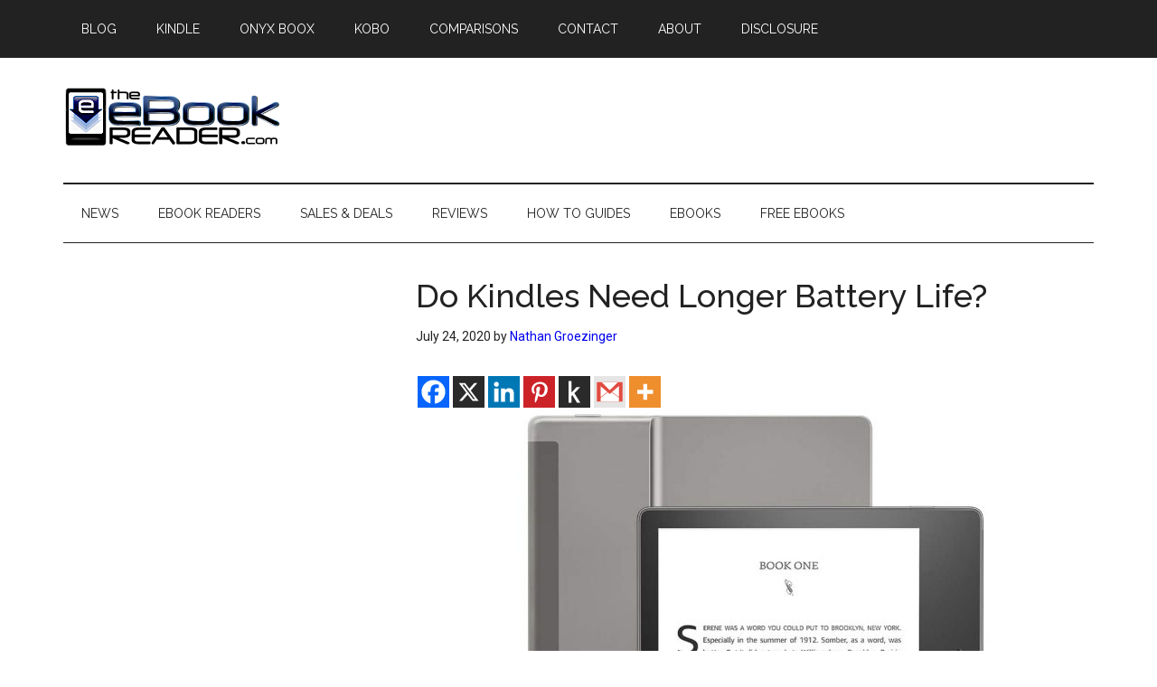

--- FILE ---
content_type: text/html; charset=utf-8
request_url: https://www.google.com/recaptcha/api2/aframe
body_size: 113
content:
<!DOCTYPE HTML><html><head><meta http-equiv="content-type" content="text/html; charset=UTF-8"></head><body><script nonce="afxB9CRTWnlYtGHyIp-KTA">/** Anti-fraud and anti-abuse applications only. See google.com/recaptcha */ try{var clients={'sodar':'https://pagead2.googlesyndication.com/pagead/sodar?'};window.addEventListener("message",function(a){try{if(a.source===window.parent){var b=JSON.parse(a.data);var c=clients[b['id']];if(c){var d=document.createElement('img');d.src=c+b['params']+'&rc='+(localStorage.getItem("rc::a")?sessionStorage.getItem("rc::b"):"");window.document.body.appendChild(d);sessionStorage.setItem("rc::e",parseInt(sessionStorage.getItem("rc::e")||0)+1);localStorage.setItem("rc::h",'1768275288886');}}}catch(b){}});window.parent.postMessage("_grecaptcha_ready", "*");}catch(b){}</script></body></html>

--- FILE ---
content_type: text/javascript
request_url: https://s.skimresources.com/js/2103X564936.skimlinks.js
body_size: 15672
content:
/*
 (c) Skimlinks 2009-2024
 Build time: Mon, 03 Jun 2024 10:06:05 GMT
 Version: "15.7.1"
*/
(function(){function pc(){var a=r.linksImpressions;a={phr:a.skimwords.urls,unl:a.unlinked.urls,slc:a.skimlinks.count,swc:a.skimwords.count,ulc:a.unlinked.count,jsl:(new Date).getTime()-r.loading_started,pref:g.referrer,uc:ca,t:1,jsf:"",jv:U};da&&(a.xrf=1);return $a(a)}function ab(a,b){b=b||bb(a);if(!b)return!0;cb(b);var c=f("skimlinks_keywee_pixel",null);var d=n(k.location.href,"utm_campaign=fbkw");c&&d&&db(c);f("vglnk")&&ea(b,"skimwords-link")&&(a&&a.stopPropagation?a.stopPropagation():(c=k.event,
c.cancelBubble=!0));return!0}function cb(a,b){a&&a.nodeName&&"A"!==a.nodeName.toUpperCase()&&"AREA"!==a.nodeName.toUpperCase()&&(a=eb(a));if(a){var c=qc(a);var d=m.waypointDomain;if(c.length>=d.length&&c.substr(0,d.length)===d)return!0;if(-1!==c.indexOf(d))d=c;else{d=a;var e=ea(d,"skimwords-link"),A=w(d,"data-skim-creative"),f=w(d,"data-skimlinks-tracking")||ca,l=Ca?"&".concat(Ca):"";c=t(Da(),{id:fb,isjs:1,jv:U,sref:k.location,url:c,xs:1,xtz:gb(),xuuid:g.uuid});A&&(c.xcreo=A);g.isAdblockUser&&(c.abp=
1);g.cookie&&(c.xguid=g.cookie);J&&(c.site=J);f&&(c.xcust=f);e&&(c.xs=2,c.xword=w(d,"data-skimwords-word")||"",hb.version&&(c.sv=hb.version));e=z(d);e.icust&&(c.xjsf=e.icust);e.sourceApp&&(c.xs=e.sourceApp);e.clientClickId&&(c.cci=e.clientClickId,delete z(d).clientClickId);e.linkSwappingMatchId&&(c.ls=e.linkSwappingMatchId);d="".concat(m.waypointDomain,"/?").concat(K(c))+l}ib(a,d,b)}return!0}function eb(a){for(;a.parentNode;){a=a.parentNode;var b=a.nodeName.toUpperCase();if("A"===b||"AREA"===b)return a}return null}
function rc(){for(var a=0<arguments.length&&void 0!==arguments[0]?arguments[0]:[],b=1<arguments.length?arguments[1]:void 0,c=2<arguments.length?arguments[2]:void 0,d=0;d<a.length;d++){var e=jb(a[d]);if(!B(e))return p(c)?c(e,b):e}return b}function jb(a,b,c){a=L(k,["skimlinks_settings",a],k[a]);return B(a)?b:p(c)?c(a,b):a}function f(a,b,c){return D(a)?rc(a,b,c):jb(a,b,c)}function kb(){return L(fa(),["runTimeInfo","isAdblockUser"])}function V(a){try{var b=a["skimlinksOriginal".concat(sc("href"))]||a.href;
return ha(lb(b)?b.baseVal:b)}catch(c){return console.error("Unexpected href format"),console.error(c),""}}function mb(a){var b=document.createElement("a"),c={};b.href=a;if(a=b.search.substring(1))for(a=a.replace(/&amp;/g,"&").split("&"),b=0;b<a.length;b++){var d=a[b].split("=");d=Ea(d,2);var e=d[1];c[d[0]]=e?decodeURIComponent(e):null}return c}function ia(a){return a?a.replace(/^www\./i,""):""}function Fa(){for(var a="",b=0;8>b;b++)a+=Math.floor(65536*(1+Math.random())).toString(16).substring(1);
return a}function p(a){return"[object Function]"===Object.prototype.toString.call(a)}function E(a,b,c){for(var d=0,e=null===a?0:a.length;d<e;)c=b(c,a[d],d,a),d+=1;return c}function ja(a){return"console"in window&&p(window.console[a])?window.console[a]:function(){}}function ka(a,b){return E(b,function(b,d){return b&&p(a[d])},!0)}function tc(){try{var a=JSON.stringify({a:1});return 1===JSON.parse(a).a}catch(b){return!1}}function u(a,b){var c=Error(b);c.name=a;nb(c,"getPrototypeOf"in Object?Object.getPrototypeOf(this):
this.__proto__);Error.captureStackTrace&&Error.captureStackTrace(c,u);return c}function nb(a,b){"setPrototypeOf"in Object?Object.setPrototypeOf(a,b):a.__proto__=b}function ob(){try{var a=!Boolean.prototype.valueOf.call(Reflect.construct(Boolean,[],function(){}))}catch(b){}return(ob=function(){return!!a})()}function pb(a){a:if("object"==typeof a&&a){var b=a[Symbol.toPrimitive];if(void 0!==b){a=b.call(a,"string");if("object"!=typeof a)break a;throw new TypeError("@@toPrimitive must return a primitive value.");
}a=String(a)}return"symbol"==typeof a?a:a+""}function M(a){"@babel/helpers - typeof";return M="function"==typeof Symbol&&"symbol"==typeof Symbol.iterator?function(a){return typeof a}:function(a){return a&&"function"==typeof Symbol&&a.constructor===Symbol&&a!==Symbol.prototype?"symbol":typeof a},M(a)}function N(a,b){if(!(a instanceof b))throw new TypeError("Cannot call a class as a function");}function qb(a,b){for(var c=0;c<b.length;c++){var d=b[c];d.enumerable=d.enumerable||!1;d.configurable=!0;"value"in
d&&(d.writable=!0);Object.defineProperty(a,pb(d.key),d)}}function O(a,b,c){b&&qb(a.prototype,b);c&&qb(a,c);Object.defineProperty(a,"prototype",{writable:!1});return a}function h(a,b,c){b=pb(b);b in a?Object.defineProperty(a,b,{value:c,enumerable:!0,configurable:!0,writable:!0}):a[b]=c;return a}function uc(a,b){if("function"!==typeof b&&null!==b)throw new TypeError("Super expression must either be null or a function");a.prototype=Object.create(b&&b.prototype,{constructor:{value:a,writable:!0,configurable:!0}});
Object.defineProperty(a,"prototype",{writable:!1});b&&Ga(a,b)}function la(a){la=Object.setPrototypeOf?Object.getPrototypeOf.bind():function(a){return a.__proto__||Object.getPrototypeOf(a)};return la(a)}function Ga(a,b){Ga=Object.setPrototypeOf?Object.setPrototypeOf.bind():function(a,b){a.__proto__=b;return a};return Ga(a,b)}function Ea(a,b){var c=Array.isArray(a)?a:void 0;if(!c)a:{var d=null==a?null:"undefined"!=typeof Symbol&&a[Symbol.iterator]||a["@@iterator"];if(null!=d){var e,A,f,l=[],h=!0,g=
!1;try{if(A=(d=d.call(a)).next,0===b){if(Object(d)!==d){c=void 0;break a}h=!1}else for(;!(h=(e=A.call(d)).done)&&(l.push(e.value),l.length!==b);h=!0);}catch(vc){g=!0;var k=vc}finally{try{if(!h&&null!=d["return"]&&(f=d["return"](),Object(f)!==f)){c=void 0;break a}}finally{if(g)throw k;}}c=l}else c=void 0}if(!(e=c))a:{if(a){if("string"===typeof a){e=sb(a,b);break a}e=Object.prototype.toString.call(a).slice(8,-1);"Object"===e&&a.constructor&&(e=a.constructor.name);if("Map"===e||"Set"===e){e=Array.from(a);
break a}if("Arguments"===e||/^(?:Ui|I)nt(?:8|16|32)(?:Clamped)?Array$/.test(e)){e=sb(a,b);break a}}e=void 0}if(!e)throw new TypeError("Invalid attempt to destructure non-iterable instance.\nIn order to be iterable, non-array objects must have a [Symbol.iterator]() method.");return e}function sb(a,b){if(null==b||b>a.length)b=a.length;for(var c=0,d=Array(b);c<b;c++)d[c]=a[c];return d}function B(a){return"undefined"===typeof a||null===a}function D(a){return Array.isArray?Array.isArray(a):"[object Array]"===
Object.prototype.toString.call(a)}function P(a,b){return Object.prototype.hasOwnProperty.call(a,b)}function v(a,b){if(D(a))for(var c=0;c<a.length;c++)b(a[c],c,a);else for(c in a)P(a,c)&&b(a[c],c,a)}function t(){var a=arguments[0],b=Array.prototype.slice.call(arguments,1);B(a)&&(a={});v(b,function(b){B(b)&&(b={});v(Object.keys(b),function(c){a[c]=b[c]})});return a}function ma(a,b){var c=[];v(a,function(d,e){b(d,e,a)&&c.push(d)});return c}function tb(){return ma(0<arguments.length&&void 0!==arguments[0]?
arguments[0]:[],function(a){return!!a})}function Ha(a,b){if(!a)return[];if(!b)return[].concat(a);var c=[];v(a,function(d,e){c.push(b(d,e,a))});return c}function ha(a){return B(a)?"":a.toString().replace(/^[\s\xA0]+|[\s\xA0]+$/g,"")}function na(a){return"boolean"===typeof a}function F(a,b){return"undefined"===typeof a?b:a}function Ia(a,b,c){a=F(a,"");b=F(b,"");c=F(c,0);return 0===a.slice(c).indexOf(b)}function oa(a,b,c){a=F(a,"");b=F(b,"");c=F(c,0);c=c<a.length?c|0:a.length;return a.substr(c-b.length,
b.length)===b}function lb(a){var b=M(a);return null!==a&&("object"===b||"function"===b)}function sc(a){return a?a.charAt(0).toUpperCase()+a.slice(1):""}function wc(a){return encodeURIComponent(a).replace(/[!'()*~]/g,function(a){return"%".concat(a.charCodeAt(0).toString(16).toUpperCase())})}function G(a){var b=1<arguments.length&&void 0!==arguments[1]?arguments[1]:!0,c=document.createElement("a");c.href=b?a:xc(a);try{return ia(c.hostname)}catch(d){return""}}function xc(a){var b=1<arguments.length&&
void 0!==arguments[1]?arguments[1]:"http",c="";/^https?:\/\//.test(a)||/^\/[^/]+/.test(a)||(c=/^\/\//.test(a)?"".concat(b,":"):"".concat(b,"://"));return"".concat(c).concat(a)}function K(a,b){var c=[];b=b||wc;v(a,function(a,e){c.push("".concat(e,"=").concat(b(a)))});return c.join("&")}function Ja(a,b,c,d){function e(){if(p(d.onError)){var b=400<=g.status&&500>g.status,c=500<=g.status&&600>g.status;d.onError(new (0===g.status?yc:b?zc:c?Ac:Bc)("".concat(l," ").concat(a," ").concat(g.status)))}}b=b||
{};d=d||{};var f=d.data,h=d.headers||{},l=d.method||"GET",g=new XMLHttpRequest;d.withCredentials&&(g.withCredentials=!0);b=K(b);b.length&&(a="".concat(a,"?").concat(b));g.open(l,a);v(h,function(a,b){g.setRequestHeader(b,a)});g.onload=function(){if(p(c))if(200<=g.status&&300>g.status){try{var a=JSON.parse(g.responseText)}catch(ne){a=g.responseText}c(a)}else e()};g.onerror=e;g.send(f);return g}function L(a,b,c){if(!a||!b||!b.length)return c;for(var d=b.length,e=0;e<d;e++){var f=b[e];if(a&&f in a)a=
a[f];else return c}return a}function fa(){return window.__SKIM_JS_GLOBAL__&&p(window.__SKIM_JS_GLOBAL__.getDebugInfo)?window.__SKIM_JS_GLOBAL__.getDebugInfo():{}}function Cc(a){var b=/(?::(\d+))?:(\d+)$/,c=/^([^ ]+)\s\((.*)\)$/,d={filename:a,"function":"?",lineno:null,colno:null,in_app:!0};c.test(a)&&(a=a.match(c).slice(1),a=Ea(a,2),c=a[1],d["function"]=a[0],d.filename=c);b.test(d.filename)&&(a=d.filename.match(b).slice(1),c=Ea(a,2),a=c[0],c=c[1],a&&c?(d.lineno=parseInt(a,10),d.colno=parseInt(c,10)):
!a&&c&&(d.lineno=parseInt(c,10)),d.filename=d.filename.replace(b,""));return d}function Dc(a){a=a.stack.replace(a.toString(),"").replace(/^\s+at\s+/gm,"").split("\n");a=Ha(a,function(a){return ha(a)});a=tb(a);a.reverse();return Ha(a,Cc)}function W(a,b){if(a&&ub){vb.push(a);try{Ec.sendError(a,b)}catch(d){if(d===a)wb.error(a);else{var c=new Fc;c.__sentryExtraData__={logger_error_message:d.message,logger_error_stack:d.stack,initial_error_message:a.message,intial_error_stack:a.stack};throw c;}}}}function y(a){return p(a)?
function(){try{a.apply(this,arguments)}catch(b){W(b)}}:a}function xb(a){var b=!1,c;return function(){if(b)return c;c=a.apply(this,arguments);b=!0;return c}}function yb(a,b){return na(a)?a:b}function zb(a,b){return D(a)?a:b}function w(a,b,c){3<=arguments.length&&("undefined"!==typeof a.setAttribute?a.setAttribute(b,c):a[b]=c);try{var d=a[b];d||(d=a.getAttribute(b));return d}catch(e){return null}}function Q(a,b){var c=Array.prototype.slice.call(arguments,2),d=y(a);return window.setTimeout.apply(window,
[d,b].concat(c))}function Gc(a,b){function c(){"object"===M(a.skimlinksOriginalHref)?(a.href.baseVal=a.skimlinksOriginalHref.baseVal,a.href.animVal=a.skimlinksOriginalHref.animVal):a.href=a.skimlinksOriginalHref;delete a.skimlinksOriginalHostname;delete a.skimlinksOriginalHref;delete a.skimlinksRestoreSwappedLink}b=b||Ab;var d=Q(c,b);a.skimlinksOriginalHostname=a.hostname;"object"===M(a.href)?a.skimlinksOriginalHref={animVal:a.href.animVal,baseVal:a.href.baseVal}:a.skimlinksOriginalHref=a.href;a.skimlinksRestoreSwappedLink=
function(){clearTimeout(d);c()}}function ib(a,b,c){if(a){"string"===typeof a.skimlinksOriginalHref||Gc(a,c);c=null;var d=a.childNodes.length&&3===a.childNodes[0].nodeType;"msie"===g.detect.browser&&d&&(c=a.innerHTML);"object"===M(a.href)?(a.href.baseVal=b,a.href.animVal=b):a.href=b;c&&c!==a.innerHTML&&(a.innerHTML=c)}}function Bb(a){var b=a.href;b=g.cookie?b.replace(/([&?])xguid=([a-fA-F0-9]{32})/,"$1xguid=".concat(g.cookie)):b.replace(/([&?]xguid=[a-fA-F0-9]{32})/,"");var c=k.location.href||"";"string"!==
typeof c?c=!1:(c=c.split(/[?#]/)[0],"/"===c[c.length-1]&&(c=c.slice(0,-1)),c=Cb[c]||!1);c&&(c=w(a,"data-skim-creative"))&&(extendedUrl=new URL(b),extendedUrl.searchParams.append("xcreo",c),b=extendedUrl.toString());c=b;var d=k.location.href;try{var e=c,f=mb(c),h=Hc.exec(c);if(d){if(f.sref)f.xcreo="500008";else{f.sref=d;var l=f.xcreo;l&&6===l.length?"5"===l[0]&&(l=l.substring(0,3)+"4"+l.substring(4)):l="500408";f.xcreo=l}e="".concat(h,"?").concat(K(f))}b=e}catch(rb){b=c}b!==a.href&&ib(a,b);return b}
function Db(a){a=a||document;a=a.body||a.getElementsByTagName("body")[0];if(!a)throw new Eb;return a}function db(a,b,c){if(!C){C=document.createElement("iframe");C.id="skimlinks-pixels-iframe";try{Db().appendChild(C)}catch(A){A instanceof Eb&&document.documentElement.appendChild(C)}var d=C;d.width=0;d.height=0;d.style.display="none"}var e=C.contentDocument||C.contentWindow.document;d=Db(e);d||(d=document.createElement("body"),e.appendChild(d));e=e.createElement("img");e.src=a;e.width=1;e.height=1;
p(b)&&(e.onload=y(b));p(c)&&(e.onerror=y(c));d.appendChild(e)}function Da(){var a={};Ka&&(a.dnt=Ka);Fb&&(a.fdnt=1);return a}function pa(a,b,c,d){var e=d||{};d=e.usePixel||!1;var f=e.useSendBeacon||!1;e=e.callback||function(){};c=t({},c,Da());f?Gb(a,b,c,e):d?Hb(a,b,c,e):La(a,b,c,e)}function Gb(a,b,c,d){b=JSON.stringify(b);return navigator.sendBeacon&&(a=Ma(a,c),navigator.sendBeacon(a,b))?(d&&d(),!0):!1}function Hb(a,b,c,d){c=t({},c);c.rnd=Math.random();b&&(c.data=JSON.stringify(b));db(Ma(a,c),d,d)}
function La(a,b,c,d){b=JSON.stringify(b);Ib.post(Ma(a,c),{},d,{headers:{"Content-type":"text/plain"},data:b,withCredentials:!0})}function Ma(a,b){var c=K(b),d="".concat(Ic).concat(a);return c?"".concat(d,"?").concat(c):d}function n(a,b){return p(a.indexOf)?-1<a.indexOf(b):!1}function qa(a){var b=ia(ra);return n(a,Jb)||n(a,"go.redirectingat.com")||!!b&&n(a,b)}function Jc(a,b){if(!a)throw Error("[matchSelector] First argument needs to be an html element.");var c=window.Element.prototype;c=c.matches||
c.msMatchesSelector||c.mozMatchesSelector||c.webkitMatchesSelector;if(p(c))try{return c.call(a,b)}catch(e){return!1}c=(a.document||a.ownerDocument).querySelectorAll(b);for(var d=0;c[d]&&c[d]!==a;)d+=1;return!!c[d]}function Na(a,b){var c=Kc(a);if(!c||!D(b)||0===b.length)return!1;var d=b.map(function(a){return"".concat(a," *")}).concat(b).join(",");return Jc(c,d)}function Kc(a){for(;a&&a.nodeType!==Node.ELEMENT_NODE;)a=a.parentNode;return a}function Kb(a,b){for(var c=0;c<a.length;c++)if(b(a[c]))return a[c]}
function R(a,b){if("function"!=typeof a||null!=b&&"function"!=typeof b)throw new TypeError("Expected a function");if(!R.Cache)return a;var c=function e(){for(var c=arguments.length,f=Array(c),g=0;g<c;g++)f[g]=arguments[g];c=b?b.apply(this,f):f[0];g=e.cache;if(g.has(c))return g.get(c);f=a.apply(this,f);e.cache=g.set(c,f)||g;return f};c.cache=new R.Cache;return c}function Lb(a,b){return!!Kb(b,function(b){var c=Ia("*"),e=oa("*"),f=b.replace(/\*/g,"");return c&&e?n(a,f):c?oa(a,f):e?Ia(a,f):a===b})}function Mb(a,
b){return a&&a.length&&b?"undefined"!==typeof Kb(a,b):!1}function Lc(a){return f("_merchantSettings")?Mb(Mc,function(b){return n(a,b)}):!1}function Nb(a){if(!a||!a.href)return!0;var b=V(a);(b=!Ob(b))||(b=[].concat(Nc(),Oc(),Pb),b=b.length&&Na(a,b)?!0:Oa.length?!Na(a,Oa):!1);return b}function Ob(a){if(!a||Lc(a))return!1;var b=m.hostname;var c=F(void 0,!0);c=G(a,c);var d=oa(c,".".concat(b))||oa(b,".".concat(c));if(b=c!==b&&!d)a=G(a),a=sa.length?!Lb(a,sa):Lb(a,Pc()),b=!a;return b}function Qc(a){var b;
if(b=Qb)null===a.offsetParent?b=!0:(b=k.getComputedStyle,b=p(b)?"hidden"===b(a).visibility:!1);if(b)return q.IGNORE;var c=V(a);b=ia(G(c));c=c?/^https?:\/\//.test(c)||/^\/\//.test(c):!1;if(c&&!Nb(a)){if(da)return q.TRACK;if(!0===m.aff_domains[b]||P(Pa,b))return q.AFFILIATE;if(qa(b))return q.PRE_AFFILIATED;if(a=Qa)a=!P(m.aff_domains,b)||B(m.aff_domains[b]);return a?q.UNKNOWN:""===g.cookie&&Rb?q.AFFILIATE:q.TRACK}return q.IGNORE}function ea(a,b){if(!a||!a.className||!b)return!1;var c=a&&a.className?
ha(a.className).split(/\s+/):[];return n(c,b)}function Sb(a,b,c){if(!a||!b||!b.length)return a;for(var d=b.length,e=a,f=null,g=0;g<d;g++){var l=b[g];if(g===d-1){try{a[l]=c}catch(rb){e[f]={},e[f][l]=c}break}l in a&&lb(a[l])||(a[l]={});e=a;f=l;a=a[l]}return a}function ta(a){if("string"!==typeof a.skimlinksOriginalHref)return!1;var b=z(a);var c=mb(a.href);b.icust&&b.icust!==c.xjsf&&(c.xjsf=b.icust);b.sourceApp&&b.sourceApp!==c.xs&&(c.xs=b.sourceApp);b=K(c);b="".concat(m.waypointDomain,"?").concat(b);
a.href=b;return!0}function z(a){if(!a)throw Error("getAnchorMetaData takes an anchor HTML element as an argument");var b=L(a,[Tb]);b||(b={icust:null,sourceApp:null},Sb(a,[Tb],b));return b}function Ub(a,b,c){b=t({},b,{domain_id:ua,publisher_id:va,page_url:k.location.href,impression_id:g.uuid,jv:U});var d={};navigator.sendBeacon?d.useSendBeacon=!!c:d.usePixel=!!c;pa("/generic_tracking/".concat(a),b,{},d)}function bb(a){a=a.target||a.srcElement||a.originalTarget;if(!a)return null;var b=(a.nodeName||
"").toLowerCase();return n(["a","area"],b)?a:eb(a)}function wa(a){try{return a()}catch(b){}}function Rc(a){var b=f("gtag");wa(function(){b("event",S,{event_category:"click",event_label:a})})}function Sc(a){var b=f("ga");wa(function(){b("send","event","click",S,a)})}function Tc(a){var b=f("_gaq");wa(function(){b.push(["_trackEvent","click",S,a])})}function Uc(a){var b=f("pageTracker");b._trackPageview&&wa(function(){b._trackPageview("/".concat(S,"/").concat(a))})}function Vc(a,b){return E(Object.keys(b),
function(c,d){var e=a[d]===b[d];return c&&e},!0)}function Wc(a){return E(a,function(a,c){return a.concat(c)},[])}function Ra(a){var b=1<arguments.length&&void 0!==arguments[1]?arguments[1]:!0,c=a?".".concat(a):"";b=b?"a[href]".concat(c,", area[href]").concat(c):"a[href]".concat(c);return Wc(H.querySelectorAll(b))}function Xc(a,b){v(a,function(a){var c=n(b,a)&&!qa(a);m.aff_domains[a]=c})}function Yc(a,b){return!Mb(a,function(a){return!b(a)})}function Zc(){for(var a=new I,b=arguments.length,c=Array(b),
d=0;d<b;d++)c[d]=arguments[d];a.waitFor(c);return a}function $c(a){return E(a,function(a,c){return n(a,c)?a:a.concat(c)},[])}function Sa(a){var b=Vb[a];if(!b)throw Error("Unknown service ".concat(a));return b}function Wb(a,b){if(a){var c=[].concat(a.split(" "),b);c=$c(c)}else c=b;return c}function ad(){if(Ta||xa){var a=[];Ta&&a.push("nofollow");xa&&(a=Wb(xa,a));v(Ra(),function(b){var c=a,d=w(b,"rel"),e=ia(b.hostname);e&&!0===m.aff_domains[e]&&w(b,"rel",Wb(d,c).join(" "))})}}function bd(a){if(a.affiliationType===
q.IGNORE)return!1;var b=a.anchor,c=a.affiliationType,d=a.nativeEvent;if(a.type===ya.LEFT_CLICK)if(b=a.anchor,c=a.affiliationType,c===q.AFFILIATE||c===q.UNKNOWN){b=a.anchor;c=a.nativeEvent;d=a.clientClickId;var e,h;if(h=f("skimlinks_strip_attribute",!1))for(l in h)if(P(h,l)){var m=h[l];(e=w(b,l))&&0===e.indexOf(m)&&(e=e.substr(m.length),w(b,l,e))}X&&w(b,"target",X);var l=a.anchor;a.affiliationType;z(l);z(b).clientClickId=d;ta(b);S&&(a=b.href,f("gtag")?Rc(a):f("ga")?Sc(a):f("_gaq")?Tc(a):f("pageTracker")&&
Uc(a));a=Xb?(a=w(b,"onclick"))&&n(a.toString(),"return false")?!0:(a=b.onclick)&&p(a)&&n(a.toString(),".preventDefault()")?!0:!1:!1;a?(ab(c,b),(X?k.open(b.href,X):k.open(b.href,"_blank")).focus()):ab(c,b)}else c===q.PRE_AFFILIATED?Bb(b):c===q.TRACK&&(a=b.href,a={publisher_id:va,publisher_domain_id:ua,referrer:k.location.toString(),pref:g.referrer,site:"".concat(J),url:a,custom:w(b,"data-skimlinks-tracking")||ca||"",xtz:g.timezone,uuid:g.uuid,product:"1"},da&&(a.xrf=1),pa("/naclicks",a,null,{usePixel:!0}));
else{try{if(h=z(b),!h.icust||-1!==h.icust.indexOf("other_click__")){e=void 0!=d.button?d.button:"";m="other_click__".concat(d.type," [").concat(e,"]");if(32<String(m).length)throw Error("".concat(m," is not a valid icust value. The value should be less than 33 chars"));z(b).icust=m;ta(b)}}catch(rb){}c===q.AFFILIATE||c===q.UNKNOWN?cb(b,200):c===q.PRE_AFFILIATED&&Bb(b)}return!0}function cd(){Sa(za.ANCHOR_CLICK_INTERCEPTOR).registerInterceptor(bd,dd.SKIMLINKS)}function ed(){g.skimlinksEnabled&&(x.on("skim_js_start",
cd),Y.whenBeaconFullyReady(ad))}function $a(a){return t({pag:k.location.href,guid:g.cookie,uuid:g.uuid,tz:g.timezone,publisher_id:va,publisher_domain_id:ua},a)}function fd(a){if(0!==r.awaitedModules.length&&(r.awaitedModules=ma(r.awaitedModules,function(b){return b!==a}),0===r.awaitedModules.length)){var b=pc();pa("/page",b)}}function gd(){return E(Ra(),function(a,b){var c=V(b),d=G(c),e;(e=!d)||(e=!(!ea(b,"skimwords-link")&&!ea(b,"skimlinks-unlinked")));(e=e||!Ob(c))||(e=b&&D(Aa)&&0!==Aa.length?Na(b,
Aa):!1);if(e)return a;(e=a.urls[c])||(e={count:0,ae:!0===m.aff_domains[d]||(null===m.aff_domains[d]||void 0===m.aff_domains[d])&&Qa&&!qa(d)?1:0});e.count++;a:{if(-1!==c.indexOf("#slm-")&&(d=c.split("#slm-"),2===d.length&&!isNaN(d[1])&&10*parseInt(d[1],10)===10*d[1])){d=parseInt(d[1],10);break a}d=null}d&&(e.slmcid=d);d=e;1===d.ae&&a.count++;d.slmcid&&(e=d.slmcid,n(r.campaign_ids,e)||r.campaign_ids.push(e));if(!Yb&&0===d.ae)return a;a.urls[c]=d;return a},{urls:{},count:0})}function hd(){v(id,function(a){var b=
k;"skimlinks_context_window"===a&&(b=window);P(b,a)&&(a={page_var:a,value:JSON.stringify(b[a])},Ub("page_variable_tracking",a))})}function jd(){var a=xb(function(){r.linksImpressions.skimlinks=gd();fd("main-tracking");if(Object.keys(r.linksImpressions.skimlinks.urls).length){var a=$a({dl:r.linksImpressions.skimlinks.urls,hae:r.linksImpressions.skimlinks.count?1:0,typ:"l"});pa("/link",a)}});Y.whenNoRequestsPending(a);Q(a,2E3)}function kd(){r.awaitedModules.push("main-tracking");g.skimwordsEnabled&&
r.awaitedModules.push("skimwords");g.unlinkedEnabled&&r.awaitedModules.push("unlinked");Zb&&Y.whenPostPageLoadBeaconCallCompleted(jd);if(navigator.sendBeacon&&1>1E4*Math.random()){var a={domain_id:ua,publisher_id:va,page_url:k.location.href,impression_id:g.uuid,jv:U},b=Gb("/generic_tracking/trackingMethodExperiment",t({trackingMethod:"sendBeacon"},a));La("/generic_tracking/trackingMethodExperiment",t({trackingMethod:"xhr"},a));b||La("/generic_tracking/trackingMethodExperiment",t({trackingMethod:"sendBeaconFailed"},
a))}}function ld(){hd()}function md(a,b,c){var d=document.createElement(a);v(b||{},function(a,b){var c=b.split(".");Sb(d,c,a)});"STYLE"===d.tagName&&(d.type="text/css");"SCRIPT"===d.tagName&&(d.type="text/javascript");$b(d,[].concat(c||[]));return d}function $b(a,b){v(b,function(b){if(D(b))$b(a,b);else{var c="string"===typeof b;"STYLE"===a.tagName&&c&&a.styleSheet?a.styleSheet.cssText+=b:(c&&(b=document.createTextNode(b)),a.appendChild(b))}})}function nd(a,b){var c=t({},od,b||{}),d=document.createElement("script");
d.src=a;d.type="text/javascript";d.async=c.async;c.id&&(d.id=c.id);d.onload=y(c.onLoad);d.onerror=y(function(){W(new pd(a));c.onError()});document.head.appendChild(d);return d}function ac(a,b){T||1E3<b?p(a)&&(T?Ua?a(!0):a(!1):a(!1)):Q(ac,b*=2,a,b)}function bc(){T||(Z.complete&&aa.complete&&(T=!0),T&&"0"!=Z.width&&"0"==aa.width&&(Ua=!0))}function qd(a){function b(a){return a.toLowerCase().replace(/^\/\/|^https?:\/\//,"")}var c=Ha(cc,b);return n(c,b(a))}function rd(){return{skimOptions:sd,runTimeInfo:t({},
{aff_domains:m.aff_domains},{consentState:td},{loggedErrors:vb},g)}}function ud(a,b){var c=!1,d;return function(){if(c)return d;Q(function(){c=!1},b);c=!0;return d=a.apply(this,arguments)}}function vd(a,b,c){var d=3<arguments.length&&void 0!==arguments[3]?arguments[3]:!1;if(a&&(a.nodeName||a===k))if(H.addEventListener){var e=y(c.bind(a));a.addEventListener(b,e,d)}else a.attachEvent("on".concat(b),function(){return 7>g.detect.version&&!k.event?(Q(c.bind(a,k.event),100),!0):c.call(a,k.event)})}function dc(a){var b=
1<arguments.length&&void 0!==arguments[1]?arguments[1]:[],c=3<arguments.length?arguments[3]:void 0;if(a){var d=ud(2<arguments.length?arguments[2]:void 0,200);v(b,function(b){try{vd(a,b,d,c)}catch(A){}})}}function wd(){var a=Ra();return E(a,function(a,c){var b=V(c);var e=(b=G(b))&&!Nb(c)&&!qa(b),f=P(m.aff_domains,b);e&&!f&&(a.push(b),m.aff_domains[b]=null,m.domain_data.domains.push(b));return a},[])}function ec(a){var b=wd();return Y.sendBeaconRequest(b,a)}function xd(){var a=new yd;Vb[za.ANCHOR_CLICK_INTERCEPTOR]=
a}function zd(){k.__SKIM_JS_GLOBAL__||(k.__SKIM_JS_GLOBAL__={});if(!k.__SKIM_JS_GLOBAL__.init){k.skimlinksAPI={};k.__SKIM_JS_GLOBAL__.init=!0;k.__SKIM_JS_GLOBAL__.getDebugInfo=rd;k.__SKIM_JS_GLOBAL__.bundledEntries=Ad;if(qd(m.hostname)||Va&&H.querySelector(Va))g.skimlinksEnabled=!1,g.skimwordsEnabled=!1,g.unlinkedEnabled=!1;"msie"===g.detect.browser&&8>=g.detect.version&&(g.skimwordsEnabled=!1);try{Hb("/robots.txt",void 0,{__skimjs_preflight__please_ignore__:!0})}catch(a){W(new Bd,!0)}Cd.detect(function(a){g.isAdblockUser=
a});x.publish("skim_js_init");n(["interactive","complete"],H.readyState)?Q(ba,0):(ec(Wa.PRE_PAGE_LOAD),document.addEventListener("DOMContentLoaded",ba),document.addEventListener("load",ba));xd();x.publish("skim_js_start")}}var wb={log:ja("log"),info:ja("info"),warn:ja("warn"),error:ja("error")},ub=function(){var a=!0;try{var b=[tc(),!!(window.XMLHttpRequest&&"withCredentials"in new XMLHttpRequest),ka(document,["querySelector","querySelectorAll"]),ka(Object,["keys"]),ka([],["indexOf"]),ka("",["indexOf"])];
a=E(b,function(a,b){return a&&b},!0)}catch(c){a=!1}!1===a&&wb.info("[Skimlinks] Your browser doesn't support the base features necessary to run our javascript.");return a}();u.prototype=Object.create(Error.prototype,{constructor:{value:Error,enumerable:!1,writable:!0,configurable:!0}});nb(u,Error);var Eb=u.bind(null,"DocumentBodyNotFound"),Dd=u.bind(null,"PixelDropFailed"),pd=u.bind(null,"ScriptDropFailed"),Bc=u.bind(null,"XhrError"),zc=u.bind(null,"XhrError4xx"),Ac=u.bind(null,"XhrError5xx"),yc=
u.bind(null,"XhrErrorZero"),Fc=u.bind(null,"SentryLoggerError");u.bind(null,"SendBeaconFailedError");var Bd=u.bind(null,"ResolveSslCertificateError");u.bind(null,"DisclosureReadyStateTimeout");var Hc=/^[^?]+/,U="15.7.1",Ed="https://r.skimresources.com/api/",Pa={"t.umblr.com":{name:"z"}},fb="2103X564936",va=2103,ua=564936,Ic="https://t.skimresources.com/api/v2",Jb="go.skimresources.com",Fd="https://sl-sentry.skimlinks.com",
fc="f648b8dfc7284fad8af093653eafd6ca",Gd="production",Hd=1>1E3*Math.random(),Ec={sendError:function(a,b){if(!fc)throw a;var c=b;c=(c=na(c)?c:!1)||Hd?a instanceof Dd&&kb()?!1:!0:!1;if(c){c="".concat(Fd,"/api/").concat("46","/store/");var d={sentry_version:"7",sentry_client:"raven-js/3.26.4",sentry_key:fc};var e={country:L(fa(),["runTimeInfo","country"]),beacon_consent:L(fa(),["runTimeInfo","consent"]),iab_consent:L(fa(),["runTimeInfo","consentState","skimlinks_consent"]),is_adblock_user:kb(),
is_top_frame:window.top===window};e={event_id:Fa(),project:"46",platform:"javascript",logger:"javascript",release:U,exception:{values:[{type:a.name,value:a.message,stacktrace:{frames:Dc(a)}}]},request:{headers:{"User-Agent":navigator.userAgent},url:location.href},extra:t({original_stacktrace:a.stack},a.__sentryExtraData__,e)};Ja(c,d,null,{method:"POST",data:JSON.stringify(e)})}}},vb=[],gb=xb(function(){return(new Date).getTimezoneOffset()}),gc=window.skimlinks_context_window||null,
k=gc?window[gc]:window,H=k.document,Id={getItem:function(a){try{return JSON.parse(localStorage.getItem(a))}catch(b){return null}},setItem:function(a,b){try{localStorage.setItem(a,JSON.stringify(b))}catch(c){}}},Xa=f("noskim",!1),Jd=f("noskimlinks",!1),Kd=f("noskimwords",!0),Ld=f("nounlinked",!0),Md=f("skimwords_standard",false),Nd=f("skimwords_lite",false),Od=f("skimwords_diy",false),Pd=f("skimwords_diy_filter",false),
hc=!Xa&&!Jd,ic=!Xa&&!Kd,jc=!Xa&&!Ld,Ka=f("skimlinks_dnt",0,function(a){return a&&"0"!==a&&"false"!==a?1:0}),Fb=f("skimlinks_nocookie",!1),Ya=f("skimlinks_excluded_classes",[]),Pb=f("custom_excluded_selectors",[],zb),Oa=f("custom_included_selectors",[],zb),Za=f("skimlinks_exclude",[]),sa=f("skimlinks_include",[]),Qb=
f("skimlinks_ignore_hidden_links",false),Aa=f("skimlinks_link_impression_exclude_selector",[]),Ta=f("skimlinks_add_nofollow",false),xa=f("skimlinks_custom_rel",""),kc=f("skimlinks_before_click_handler",false,yb),Rb=f("skimlinks_first_party_na",!1),Zb=!f("noimpressions",!1),Yb=false,
Ab=f("skimlinks_replace_timeout",300,function(a,b){var c=parseFloat(a);return isNaN(c)?b:c}),Qa=f("skimlinks_affiliate_unknown_links",true),X=f("skimlinks_target",null),Qd=f("skimlinks_ajax_rerun",false),da=f("skimlinks_revenue_forecast",false),Rd=f("skimlinks_noright",false),lc=f("skimlinks_url_extraction_rules",
!1)||false,Ca=f("skimlinks_extra_redir_params",[]).join("&"),ca=f(["affiliate_tracking","skimlinks_tracking"],!1),Ba=f("force_location"),J=f(["skimlinks_site","skimlinks_sitename"],!1),ra=f("skimlinks_domain",""),S=f("skimlinks_google",false,function(a,b){return a?na(a)?a?"skimout":"":ha(a):b?"skimout":""}),cc=f("noskim_domains",[]),Sd=f("skimwords_horizontal_distance",200),
Td=f("skimwords_vertical_distance",300),Ud=false,Vd=f("skimwords_color","#75B051"),Wd=f("skimwords_weight","normal"),Xd=f("skimwords_decoration","underline"),Yd=f("skimwords_style","normal"),Zd=f("skimwords_title",null),Va=f("no_skim_selector",""),$d=f("skimlinks_force_consent",
!1),ae=null,be=false,Xb=true,ce=true,de=f("taboola_tracking",!1),Cb=f("taboola_bo_active_pages",{}),ee=f("taboola_cr_active",!1,yb),sd={__proto__:null,AE_CLICK_TRACKING:!1,AJAX_SUPPORT:Qd,BEACON_RETRY_TIMER:-1,CUSTOM_EXCLUDED_SELECTORS:Pb,CUSTOM_INCLUDED_SELECTORS:Oa,CUSTOM_TRACKING_VAR:ca,CUSTOM_WAYPOINT_DOMAIN:ra,DO_NOT_TRACK:Ka,EXTRA_REDIR_PARAMS:Ca,
FORCE_CONSENT:$d,FORCE_LOCATION:Ba,FORCE_PREVENTED_CLICKS_MONETIZATION:Xb,GOOGLE_TRACKING_ACTION_NAME:S,HAS_SKIMLINKS:hc,HAS_SKIMWORDS:ic,HAS_TABOOLA_TRACKING:de,HAS_UNLINKED:jc,INCENTIVE_ENABLED:!1,IS_CONTENT_RECIRCULATION_ENABLED:ee,IS_MINIMALISTIC_JS:!1,LINK_SWAPPING:!1,LINK_SWAPPING_404:!1,LINK_SWAPPING_MERCHANT_NAME_DETECTION:ce,LINK_SWAPPING_OUT_OF_STOCK:!1,LINK_SWAPPING_PRODUCT_MATCH:!1,M101_CUSTOM_DOM_DETECTION:be,M101_TRACKING_ID:ae,NO_COOKIE:Fb,NO_RIGHT_CLICK:Rd,NO_SKIM_DOMAINS:cc,NO_SKIM_SELECTOR:Va,
SITE_NAME:J,SL_ADD_NOFOLLOW:Ta,SL_AFFILIATE_UNKNOWN_LINKS:Qa,SL_BEFORE_CLICK_HANDLER:kc,SL_CONSENT:"ae",SL_CUSTOM_REL:xa,SL_EXCLUDED_CLASSES:Ya,SL_EXCLUDED_DOMAINS:Za,SL_FIRST_PARTY_NA:Rb,SL_FORECAST:da,SL_IGNORE_HIDDEN_LINKS:Qb,SL_IMPRESSION_EXCLUDED_SELECTORS:Aa,SL_INCLUDED_DOMAINS:sa,SL_PROFILING:!1,SL_REPLACE_TIMEOUT:Ab,SL_TARGET:X,SL_TRACK_IMPRESSION:Zb,SW_DIY:Od,SW_DIY_FILTER:Pd,SW_HORIZONTAL_DISTANCE:Sd,SW_LINK_COLOR:Vd,SW_LINK_DECORATION:Xd,SW_LINK_STYLE:Yd,SW_LINK_TITLE:Zd,SW_LINK_WEIGHT:Wd,
SW_LITE:Nd,SW_STANDARD:Md,SW_VERTICAL_DISTANCE:Td,TABOOLA_BO_ACTIVE_PAGES_HASHMAP:Cb,TRACK_COOKIE_SYNCS:Ud,UNLINKED_EXCLUDES:[],USE_MERCHANT_URL_EXTRACTION_RULES:lc,WITH_NA_LINK_IMPRESSIONS:Yb},g=function(){var a=H.referrer||document.referrer||"",b=Ba||k.location.href;var c="aspsession-id aspsessionid cftoken j-sessionid jsessid jsession_id jsessionid phpsessid phpsession-id phpsessionid seskey sessid session-id session-key session_id sessionid sessionkey uniqueid utm_campaign utm_medium utm_source utm_term".split(" ");
for(var d=0;d<c.length;d++){var e=c[d];var f=b.split("?");if(2<=f.length){b=f.shift();f=f.join("?");e="".concat(encodeURIComponent(e),"=");f=f.split(/[&;]/gi);for(var g=f.length-1;0<=g;g--)Ia(f[g],e)&&f.splice(g,1);b="".concat(b,"?").concat(f.join("&"))}}"?"===b[b.length-1]&&(b=b.substr(0,b.length-1));c=b;d=Id.getItem("skimCONSENT");b=navigator.userAgent.toLowerCase();b=/(webkit)[ /]([\w.]+)/.exec(b)||/(opera)(?:.*version)?[ /]([\w.]+)/.exec(b)||/(msie) ([\w.]+)/.exec(b)||0>b.indexOf("compatible")&&
/(mozilla)(?:.*? rv:([\w.]+))?/.exec(b)||[];b={browser:b[1]||"",version:parseFloat(b[2])||0};return{cookieSyncString:"",lastBeaconTimestamp:null,cookie:"",country:"",locale:"",consent:d,detect:b,isAdblockUser:!1,pageLocation:c,referrer:a,timezone:gb(),uuid:Fa(),skimwordsEnabled:ic,skimlinksEnabled:hc,unlinkedEnabled:jc}}(),m=function(){var a=document.getElementsByTagName("html")?document.getElementsByTagName("html")[0]:null,b=Ba?G(Ba,!1):k.location.hostname;return{aff_domains:{},beacon:[],domain_data:{domains:[]},
exclude:Za,exclude_lookup:null,excluded_classes:["noskimlinks","noskim"].concat(Ya),has_been_called:!1,hostname:b,html_root:a,include:sa,include_lookup:null,links:[],links_tracked:!1,target:null,waypointDomain:ra?"http://".concat(ra):"https://".concat(Jb)}}();var hb={};var mc=function(a,b,c){if(0===b)return c;try{return a()}catch(d){return mc(a,b-1,c)}};get_real_link=function(a){if(null==a)return null;for(;"A"!==a.nodeName.toUpperCase();)if(a=mc(function(){return a.parentNode},3,null),null==a)return null;
return a};var C,Ib={get:function(a,b,c,d){d=t({onError:W},d,{method:"GET"});Ja(a,b,y(c),d)},post:function(a,b,c,d){d=t({onError:W},d,{method:"POST"});Ja(a,b,y(c),d)}};"undefined"!==typeof window.Map&&(R.Cache=Map);var fe=["noskim","norewrite"],ge=["noskimlinks","noskim"].concat(["taboola","advert--taboola","trc_rbox","trc_related_container"]),he="*.criteo.com *.g.doubleclick.net *mjxads.internet.com *overture.com *pgpartner.co.uk *pgpartner.com *pricegrabber.co.uk *pricegrabber.com *youtube.com m.skimresources.com paid.outbrain.com track.celtra.com traffic.outbrain.com trc.taboola.com zergnet.com ad.doubleclick.net".split(" "),
Mc=["itunes.apple.com","itunes.com","phobos.apple.com"],Pc=R(function(){var a=[].concat(Za,he);J&&a.push(J);return a}),Oc=R(function(){return ge.concat(Ya).map(function(a){return".".concat(a)})}),Nc=R(function(){return fe.map(function(a){return"a[rel~='".concat(a,"']")})}),q=function(a){a.AFFILIATE="AFFILIATE";a.PRE_AFFILIATED="PRE_AFFILIATED";a.UNKNOWN="UNKNOWN";a.TRACK="TRACK";a.IGNORE="IGNORE";return a}({}),Tb="__skimlinks__";var qc=function(a){a=V(a);if(lc){var b=G(a);if(b in Pa)return b="[&?]"+
Pa[b].name+"=(http[^&]+)",b=new RegExp(b),decodeURIComponent(null!=a?a.match(b).pop():void 0)||a}return a};var ie=function(a){a.STARTING="STARTING";a.CANCELLED="CANCELLED";a.PENDING_API="PENDING_API";a.API_ERROR="API_ERROR";a.NO_OFFERS="NO_OFFERS";a.PENDING_MODULE="PENDING_MODULE";a.READY="READY";return a}({});ie.STARTING;var x={topics:{},on:function(a,b,c){D(this.topics[a])||(this.topics[a]=[]);var d;c&&(d=function(a){Vc(a,c)&&b(a)});this.topics[a].push(d||b)},publish:function(a,b){v(this.topics[a]||
[],function(a){p(a)&&a(b)})}},I=function(){function a(){var b=this;N(this,a);h(this,"ready",void 0);h(this,"pendingCallbacks",void 0);h(this,"subReadyStateList",void 0);h(this,"isReady",function(){return b.dependsOnSubReadyState()?Yc(b.subReadyStateList,function(a){return a.isReady()}):b.ready});h(this,"setReady",function(){b.dependsOnSubReadyState()||b.ready||(b.ready=!0,b.callPendingCallbacks())});h(this,"waitFor",function(a){a=ma(a,function(a){return!!a});b.subReadyStateList=b.subReadyStateList.concat(a);
b.isReady()?b.callPendingCallbacks():a.forEach(function(a){a.whenReady(b.whenSubReadyStateIsReady)})});h(this,"whenSubReadyStateIsReady",function(){b.isReady()&&b.callPendingCallbacks()});this.ready=!1;this.pendingCallbacks=[];this.subReadyStateList=[]}return O(a,[{key:"whenReady",value:function(a){this.isReady()?a():this.pendingCallbacks.push(a)}},{key:"dependsOnSubReadyState",value:function(){return 0!==this.subReadyStateList.length}},{key:"callPendingCallbacks",value:function(){this.pendingCallbacks.forEach(function(a){setTimeout(a,
0)});this.pendingCallbacks=[]}}])}(),Wa=function(a){a.PRE_PAGE_LOAD="PRE_PAGE_LOAD";a.POST_PAGE_LOAD="POST_PAGE_LOAD";a.AUX="AUX";return a}({}),Y=new (function(){function a(b,c){var d=this;N(this,a);h(this,"requestBeaconAPI",void 0);h(this,"beaconRequestHandler",void 0);h(this,"requestsHistory",void 0);h(this,"noRequestPendingReadyState",void 0);h(this,"beaconApiResponseReadyState",void 0);h(this,"postPageLoadCallReadyState",void 0);h(this,"beaconFullyReadyState",void 0);h(this,"whenNoRequestsPending",
function(a){d.noRequestPendingReadyState.whenReady(a)});h(this,"whenBeaconApiRequestCompleted",function(a){d.beaconApiResponseReadyState.whenReady(a)});h(this,"whenPostPageLoadBeaconCallCompleted",function(a){d.postPageLoadCallReadyState.whenReady(a)});h(this,"whenBeaconFullyReady",function(a){d.beaconFullyReadyState.whenReady(a)});h(this,"sendBeaconRequest",function(a,b){var c=0===a.length,e={readyState:new I,requestedDomains:a,response:null,beaconCallType:b};d.hasFetchedAtLeastOnce()&&c?(d.requestsHistory.push(e),
e.readyState.setReady()):d.requestBeaconAPI(a,b,function(b){b=t({requestedDomains:a},b);d.beaconRequestHandler(b);e.response=b;e.readyState.setReady()});d.updateRequestsHistory(e);e.readyState.whenReady(function(){e.response&&x.publish("EVENTS__BEACON__REQUEST_COMPLETED",e);d.resolveReadyStatesOnRequestCompleted(e)});return e});this.requestBeaconAPI=b;this.beaconRequestHandler=c;this.requestsHistory=[];this.noRequestPendingReadyState=new I;this.noRequestPendingReadyState.setReady();this.beaconApiResponseReadyState=
new I;this.postPageLoadCallReadyState=new I;this.beaconFullyReadyState=Zc(this.beaconApiResponseReadyState,this.postPageLoadCallReadyState)}return O(a,[{key:"updateRequestsHistory",value:function(a){this.requestsHistory.push(a);this.noRequestPendingReadyState.waitFor([a.readyState])}},{key:"resolveReadyStatesOnRequestCompleted",value:function(a){a.response&&!this.beaconApiResponseReadyState.isReady()&&this.beaconApiResponseReadyState.setReady();a.beaconCallType===Wa.POST_PAGE_LOAD&&this.postPageLoadCallReadyState.setReady()}},
{key:"hasFetchedAtLeastOnce",value:function(){return 0!==this.requestsHistory.length}}])}())(function(a,b,c){a=JSON.stringify({pubcode:fb,page:k.location.href,domains:a,link_swapping:!1});a={headers:{"Content-type":"application/x-www-form-urlencoded"},data:K({data:a}),withCredentials:!0};var d=Da();"production"!==Gd&&(d._=b);Ib.post("".concat(Ed),d,c,a)},function(a){var b={};a.country&&(b.country=a.country.toUpperCase());a.country_state&&(b.countryState=a.country_state);a.guid&&""===g.cookie&&(b.cookie=
a.guid);na(a.consent)&&(b.consent=a.consent);a.csp&&(b.cookieSyncString=a.csp);a.ts&&(b.lastBeaconTimestamp=a.ts);t(g,b);Xc(a.requestedDomains,a.merchant_domains)}),za=function(a){a.ANCHOR_CLICK_INTERCEPTOR="ANCHOR_CLICK_INTERCEPTOR";return a}({}),Vb={},ya=function(a){a.LEFT_CLICK="LEFT_CLICK";a.MIDDLE_CLICK="MIDDLE_CLICK";a.OTHER_CLICK="OTHER_CLICK";return a}({}),dd=function(a){a[a.LINK_SWAPPING=0]="LINK_SWAPPING";a[a.CONSENT=1]="CONSENT";a[a.INCENTIVE=2]="INCENTIVE";a[a.SKIMLINKS=3]="SKIMLINKS";
return a}({}),r={campaign_ids:[],loading_started:(new Date).getTime(),linksImpressions:{skimlinks:{count:0,urls:{}},skimwords:{count:0,urls:{}},unlinked:{count:0,urls:{}}},awaitedModules:[]},id=["skimlinks_included_ids","skimlinks_byrel","skimlinks_exrel","skimlinks_included_classes"],nc=function(){function a(){N(this,a);h(this,"SERVICES",a.SERVICES);h(this,"getService",Sa);h(this,"trackEvent",Ub);x.on("skim_js_init",this.onInit.bind(this));x.on("skim_js_start",this.onStart.bind(this));Y.whenBeaconFullyReady(this.whenBeaconFullyReady.bind(this))}
return O(a,[{key:"onInit",value:function(){}},{key:"onStart",value:function(){}},{key:"whenBeaconFullyReady",value:function(){}},{key:"publishEvent",value:function(a,c){x.publish(a,c)}},{key:"onEvent",value:function(a,c){x.on(a,c)}},{key:"registerClickInterceptor",value:function(a,c){Sa(za.ANCHOR_CLICK_INTERCEPTOR).registerInterceptor(a,c)}}])}();h(nc,"SERVICES",za);new I;var od={async:!0,onError:function(){},onLoad:function(){}},je="AT BE BG CY CZ DE DK EE ES FI FR GB GR HR HU IE IT LT LU LV MT NL PL PT RO SE SI SK".split(" "),
ke=function(a){function b(){N(this,b);var a=b,d=arguments;a=la(a);a=ob()?Reflect.construct(a,d||[],la(this).constructor):a.apply(this,d);if(!a||"object"!==typeof a&&"function"!==typeof a){if(void 0!==a)throw new TypeError("Derived constructors may only return object or undefined");if(void 0===this)throw new ReferenceError("this hasn't been initialised - super() hasn't been called");a=this}return a}uc(b,a);return O(b,[{key:"whenBeaconFullyReady",value:function(){var a=g.country;a&&n(je,a.toUpperCase())||
(window._taboola=window._taboola||[],window._taboola.push({article:"auto"}),nd("//cdn.taboola.com/libtrc/skimlinks-publishers/loader.js",{id:"tb_loader_script",async:!0}),window.performance&&"function"==typeof window.performance.mark&&window.performance.mark("tbl_ic"),a=md("div",{id:"taboola-skimlinks"}),document.body.appendChild(a),window._taboola=window._taboola||[],window._taboola.push({mode:"rbox-tracking",container:"taboola-skimlinks",placement:"SkimlinksPublisher"}),window._taboola.push({flush:!0}))}}])}(nc),
Ua=!1,T=!1,Z=null,aa=null,Cd={detect:function(a){a:{try{var b=navigator.userAgent.toLowerCase();if(-1===b.indexOf("firefox")&&-1===b.indexOf("chrome")){T=!0;Ua=!1;break a}}catch(c){}b="".concat(11*Math.random());Z=new Image;Z.onload=bc;Z.src="//p.skimresources.com/px.gif?ch=*&rn=*".replace(/\*/,"1").replace(/\*/,b);aa=new Image;aa.onload=bc;aa.src="//p.skimresources.com/px.gif?ch=*&rn=*".replace(/\*/,"2").replace(/\*/,b)}ac(a,250)}};new I;var td={},oc=tb([!!kc&&"mouseup","click"]),le=["auxclick",
"contextmenu","touchstart"],me=function(){function a(b,c){N(this,a);h(this,"type",void 0);h(this,"anchor",void 0);h(this,"affiliationType",void 0);h(this,"nativeEvent",void 0);h(this,"clientClickId",void 0);h(this,"targetedInterceptor",void 0);var d=Qc(b);this.type=this.getInternalClickType(c);this.anchor=b;this.affiliationType=d;this.nativeEvent=c;this.clientClickId=Fa();this.targetedInterceptor=null}return O(a,[{key:"setAnchorClickInterceptorTarget",value:function(a){this.targetedInterceptor=a}},
{key:"setSourceApp",value:function(a){var b=this.anchor;z(b).sourceApp=a;ta(b)}},{key:"setLinkSwappingMatchId",value:function(a){var b=this.anchor;z(b).linkSwappingMatchId=a;ta(b)}},{key:"getInternalClickType",value:function(a){return n(oc,a.type)&&0===a.button?ya.LEFT_CLICK:"auxclick"!==a.type&&"click"!==a.type||1!==a.button?ya.OTHER_CLICK:ya.MIDDLE_CLICK}}])}(),yd=function(){function a(){var b=this;N(this,a);h(this,"interceptors",void 0);h(this,"onClick",function(a,d){var c=bb(a);c&&(c.skimlinksOriginalHref&&
c.skimlinksRestoreSwappedLink(),c=new me(c,a),b.dispatchAnchorClick(c,d))});h(this,"registerInterceptor",function(a,d){if(!p(a))throw Error("InterceptorHandler should be a function");if(B(d))throw Error("Missing priority for click interceptor");b.interceptors.push({handler:a,priority:d});b.interceptors.sort(function(a,b){return a.priority-b.priority})});h(this,"triggerLeftClickFromMouseEvent",function(a,d){var c=b.findInterceptorsWithPriority(d);if(B(d))b.onClick(a);else if(c.length)b.onClick(a,c)});
this.interceptors=[];this.initGlobalClickHandler()}return O(a,[{key:"initGlobalClickHandler",value:function(){dc(H,oc,this.onClick,!0);dc(H,le,this.onClick,!0)}},{key:"dispatchAnchorClick",value:function(a,c){var b=this;(c||this.interceptors).some(function(c){var d=c.handler;return b.isTargetedInterceptor(c,a)?d(a):!1})}},{key:"findInterceptorsWithPriority",value:function(a){return ma(this.interceptors,function(b){return b.priority===a})}},{key:"isTargetedInterceptor",value:function(a,c){var b=c.targetedInterceptor===
a.priority;return!c.targetedInterceptor||b}}])}(),ba=y(function(){ec(Wa.POST_PAGE_LOAD);document.removeEventListener("DOMContentLoaded",ba);document.removeEventListener("load",ba)}),Ad={skimlinks:!1,skimwords:!1,unlinked:!1,audience:!1,GDPRConsent:!1,incentivePopup:!1};ub&&y(function(){x.on("skim_js_init",ed);x.on("skim_js_init",kd);x.on("skim_js_start",ld);new ke;zd()})()})();
